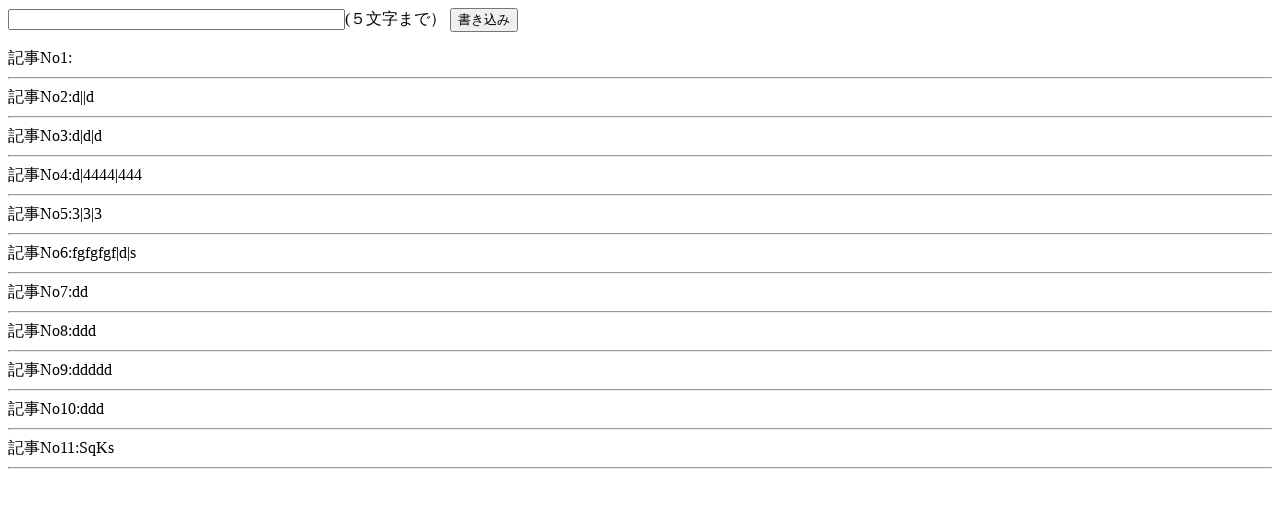

--- FILE ---
content_type: text/html; charset=UTF-8
request_url: https://homepage.nkdesk.com/homepage/1.php
body_size: 356
content:

<!DOCYTYPE html>
<html lang="ja">
<head>
<meta http-equiv="Content-Type" content="text/html; charset=utf-8" />
<title>掲示板１</title>
<meta name="description" content="" />
<meta name="keywords" centent="" />
<link rel="stylesheet" href="" media="all" />
</head>
<body>
<form id="x1" name="x1" method="post" action="ex1.php">
<input type="text" name="body" size="40" maxlength="5" />(５文字まで）
<input type="submit" value="書き込み" />
</form>
記事No1:
<br /><hr />記事No2:d||d
<br /><hr />記事No3:d|d|d
<br /><hr />記事No4:d|4444|444
<br /><hr />記事No5:3|3|3
<br /><hr />記事No6:fgfgfgf|d|s
<br /><hr />記事No7:dd
<br /><hr />記事No8:ddd
<br /><hr />記事No9:ddddd
<br /><hr />記事No10:ddd
<br /><hr />記事No11:SqKs
<br /><hr /></body>
</html>

